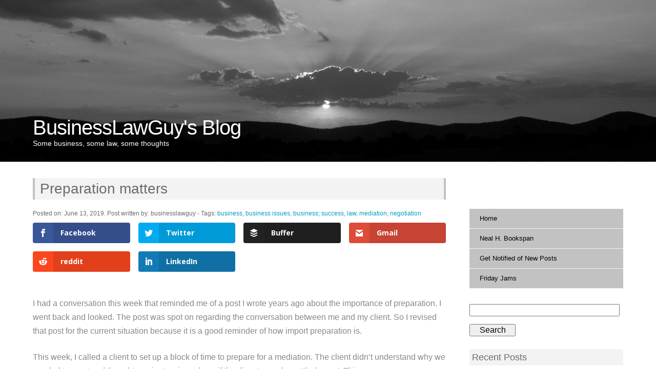

--- FILE ---
content_type: text/html; charset=UTF-8
request_url: https://businesslawguy.com/2019/06/13/preparation-matters/
body_size: 12817
content:
<!DOCTYPE html>
<html lang="en-US">
	<head>
		<meta charset="utf-8">

		<link rel="stylesheet" type="text/css" media="all" href="https://businesslawguy.com/wp-content/themes/howard-simple/style.css" />
		<title>Preparation matters  |  BusinessLawGuy&#039;s Blog</title>

		<script>var et_site_url='https://businesslawguy.com';var et_post_id='643';function et_core_page_resource_fallback(a,b){"undefined"===typeof b&&(b=a.sheet.cssRules&&0===a.sheet.cssRules.length);b&&(a.onerror=null,a.onload=null,a.href?a.href=et_site_url+"/?et_core_page_resource="+a.id+et_post_id:a.src&&(a.src=et_site_url+"/?et_core_page_resource="+a.id+et_post_id))}
</script><meta name='robots' content='max-image-preview:large' />
<link rel='dns-prefetch' href='//fonts.googleapis.com' />
<link rel="alternate" type="application/rss+xml" title="BusinessLawGuy&#039;s Blog &raquo; Feed" href="https://businesslawguy.com/feed/" />
<link rel="alternate" type="application/rss+xml" title="BusinessLawGuy&#039;s Blog &raquo; Comments Feed" href="https://businesslawguy.com/comments/feed/" />
<link rel="alternate" type="application/rss+xml" title="BusinessLawGuy&#039;s Blog &raquo; Preparation matters Comments Feed" href="https://businesslawguy.com/2019/06/13/preparation-matters/feed/" />
<link rel="alternate" title="oEmbed (JSON)" type="application/json+oembed" href="https://businesslawguy.com/wp-json/oembed/1.0/embed?url=https%3A%2F%2Fbusinesslawguy.com%2F2019%2F06%2F13%2Fpreparation-matters%2F" />
<link rel="alternate" title="oEmbed (XML)" type="text/xml+oembed" href="https://businesslawguy.com/wp-json/oembed/1.0/embed?url=https%3A%2F%2Fbusinesslawguy.com%2F2019%2F06%2F13%2Fpreparation-matters%2F&#038;format=xml" />
<style id='wp-img-auto-sizes-contain-inline-css' type='text/css'>
img:is([sizes=auto i],[sizes^="auto," i]){contain-intrinsic-size:3000px 1500px}
/*# sourceURL=wp-img-auto-sizes-contain-inline-css */
</style>
<style id='wp-emoji-styles-inline-css' type='text/css'>

	img.wp-smiley, img.emoji {
		display: inline !important;
		border: none !important;
		box-shadow: none !important;
		height: 1em !important;
		width: 1em !important;
		margin: 0 0.07em !important;
		vertical-align: -0.1em !important;
		background: none !important;
		padding: 0 !important;
	}
/*# sourceURL=wp-emoji-styles-inline-css */
</style>
<style id='wp-block-library-inline-css' type='text/css'>
:root{--wp-block-synced-color:#7a00df;--wp-block-synced-color--rgb:122,0,223;--wp-bound-block-color:var(--wp-block-synced-color);--wp-editor-canvas-background:#ddd;--wp-admin-theme-color:#007cba;--wp-admin-theme-color--rgb:0,124,186;--wp-admin-theme-color-darker-10:#006ba1;--wp-admin-theme-color-darker-10--rgb:0,107,160.5;--wp-admin-theme-color-darker-20:#005a87;--wp-admin-theme-color-darker-20--rgb:0,90,135;--wp-admin-border-width-focus:2px}@media (min-resolution:192dpi){:root{--wp-admin-border-width-focus:1.5px}}.wp-element-button{cursor:pointer}:root .has-very-light-gray-background-color{background-color:#eee}:root .has-very-dark-gray-background-color{background-color:#313131}:root .has-very-light-gray-color{color:#eee}:root .has-very-dark-gray-color{color:#313131}:root .has-vivid-green-cyan-to-vivid-cyan-blue-gradient-background{background:linear-gradient(135deg,#00d084,#0693e3)}:root .has-purple-crush-gradient-background{background:linear-gradient(135deg,#34e2e4,#4721fb 50%,#ab1dfe)}:root .has-hazy-dawn-gradient-background{background:linear-gradient(135deg,#faaca8,#dad0ec)}:root .has-subdued-olive-gradient-background{background:linear-gradient(135deg,#fafae1,#67a671)}:root .has-atomic-cream-gradient-background{background:linear-gradient(135deg,#fdd79a,#004a59)}:root .has-nightshade-gradient-background{background:linear-gradient(135deg,#330968,#31cdcf)}:root .has-midnight-gradient-background{background:linear-gradient(135deg,#020381,#2874fc)}:root{--wp--preset--font-size--normal:16px;--wp--preset--font-size--huge:42px}.has-regular-font-size{font-size:1em}.has-larger-font-size{font-size:2.625em}.has-normal-font-size{font-size:var(--wp--preset--font-size--normal)}.has-huge-font-size{font-size:var(--wp--preset--font-size--huge)}.has-text-align-center{text-align:center}.has-text-align-left{text-align:left}.has-text-align-right{text-align:right}.has-fit-text{white-space:nowrap!important}#end-resizable-editor-section{display:none}.aligncenter{clear:both}.items-justified-left{justify-content:flex-start}.items-justified-center{justify-content:center}.items-justified-right{justify-content:flex-end}.items-justified-space-between{justify-content:space-between}.screen-reader-text{border:0;clip-path:inset(50%);height:1px;margin:-1px;overflow:hidden;padding:0;position:absolute;width:1px;word-wrap:normal!important}.screen-reader-text:focus{background-color:#ddd;clip-path:none;color:#444;display:block;font-size:1em;height:auto;left:5px;line-height:normal;padding:15px 23px 14px;text-decoration:none;top:5px;width:auto;z-index:100000}html :where(.has-border-color){border-style:solid}html :where([style*=border-top-color]){border-top-style:solid}html :where([style*=border-right-color]){border-right-style:solid}html :where([style*=border-bottom-color]){border-bottom-style:solid}html :where([style*=border-left-color]){border-left-style:solid}html :where([style*=border-width]){border-style:solid}html :where([style*=border-top-width]){border-top-style:solid}html :where([style*=border-right-width]){border-right-style:solid}html :where([style*=border-bottom-width]){border-bottom-style:solid}html :where([style*=border-left-width]){border-left-style:solid}html :where(img[class*=wp-image-]){height:auto;max-width:100%}:where(figure){margin:0 0 1em}html :where(.is-position-sticky){--wp-admin--admin-bar--position-offset:var(--wp-admin--admin-bar--height,0px)}@media screen and (max-width:600px){html :where(.is-position-sticky){--wp-admin--admin-bar--position-offset:0px}}

/*# sourceURL=wp-block-library-inline-css */
</style><style id='wp-block-paragraph-inline-css' type='text/css'>
.is-small-text{font-size:.875em}.is-regular-text{font-size:1em}.is-large-text{font-size:2.25em}.is-larger-text{font-size:3em}.has-drop-cap:not(:focus):first-letter{float:left;font-size:8.4em;font-style:normal;font-weight:100;line-height:.68;margin:.05em .1em 0 0;text-transform:uppercase}body.rtl .has-drop-cap:not(:focus):first-letter{float:none;margin-left:.1em}p.has-drop-cap.has-background{overflow:hidden}:root :where(p.has-background){padding:1.25em 2.375em}:where(p.has-text-color:not(.has-link-color)) a{color:inherit}p.has-text-align-left[style*="writing-mode:vertical-lr"],p.has-text-align-right[style*="writing-mode:vertical-rl"]{rotate:180deg}
/*# sourceURL=https://businesslawguy.com/wp-includes/blocks/paragraph/style.min.css */
</style>
<style id='global-styles-inline-css' type='text/css'>
:root{--wp--preset--aspect-ratio--square: 1;--wp--preset--aspect-ratio--4-3: 4/3;--wp--preset--aspect-ratio--3-4: 3/4;--wp--preset--aspect-ratio--3-2: 3/2;--wp--preset--aspect-ratio--2-3: 2/3;--wp--preset--aspect-ratio--16-9: 16/9;--wp--preset--aspect-ratio--9-16: 9/16;--wp--preset--color--black: #000000;--wp--preset--color--cyan-bluish-gray: #abb8c3;--wp--preset--color--white: #ffffff;--wp--preset--color--pale-pink: #f78da7;--wp--preset--color--vivid-red: #cf2e2e;--wp--preset--color--luminous-vivid-orange: #ff6900;--wp--preset--color--luminous-vivid-amber: #fcb900;--wp--preset--color--light-green-cyan: #7bdcb5;--wp--preset--color--vivid-green-cyan: #00d084;--wp--preset--color--pale-cyan-blue: #8ed1fc;--wp--preset--color--vivid-cyan-blue: #0693e3;--wp--preset--color--vivid-purple: #9b51e0;--wp--preset--gradient--vivid-cyan-blue-to-vivid-purple: linear-gradient(135deg,rgb(6,147,227) 0%,rgb(155,81,224) 100%);--wp--preset--gradient--light-green-cyan-to-vivid-green-cyan: linear-gradient(135deg,rgb(122,220,180) 0%,rgb(0,208,130) 100%);--wp--preset--gradient--luminous-vivid-amber-to-luminous-vivid-orange: linear-gradient(135deg,rgb(252,185,0) 0%,rgb(255,105,0) 100%);--wp--preset--gradient--luminous-vivid-orange-to-vivid-red: linear-gradient(135deg,rgb(255,105,0) 0%,rgb(207,46,46) 100%);--wp--preset--gradient--very-light-gray-to-cyan-bluish-gray: linear-gradient(135deg,rgb(238,238,238) 0%,rgb(169,184,195) 100%);--wp--preset--gradient--cool-to-warm-spectrum: linear-gradient(135deg,rgb(74,234,220) 0%,rgb(151,120,209) 20%,rgb(207,42,186) 40%,rgb(238,44,130) 60%,rgb(251,105,98) 80%,rgb(254,248,76) 100%);--wp--preset--gradient--blush-light-purple: linear-gradient(135deg,rgb(255,206,236) 0%,rgb(152,150,240) 100%);--wp--preset--gradient--blush-bordeaux: linear-gradient(135deg,rgb(254,205,165) 0%,rgb(254,45,45) 50%,rgb(107,0,62) 100%);--wp--preset--gradient--luminous-dusk: linear-gradient(135deg,rgb(255,203,112) 0%,rgb(199,81,192) 50%,rgb(65,88,208) 100%);--wp--preset--gradient--pale-ocean: linear-gradient(135deg,rgb(255,245,203) 0%,rgb(182,227,212) 50%,rgb(51,167,181) 100%);--wp--preset--gradient--electric-grass: linear-gradient(135deg,rgb(202,248,128) 0%,rgb(113,206,126) 100%);--wp--preset--gradient--midnight: linear-gradient(135deg,rgb(2,3,129) 0%,rgb(40,116,252) 100%);--wp--preset--font-size--small: 13px;--wp--preset--font-size--medium: 20px;--wp--preset--font-size--large: 36px;--wp--preset--font-size--x-large: 42px;--wp--preset--spacing--20: 0.44rem;--wp--preset--spacing--30: 0.67rem;--wp--preset--spacing--40: 1rem;--wp--preset--spacing--50: 1.5rem;--wp--preset--spacing--60: 2.25rem;--wp--preset--spacing--70: 3.38rem;--wp--preset--spacing--80: 5.06rem;--wp--preset--shadow--natural: 6px 6px 9px rgba(0, 0, 0, 0.2);--wp--preset--shadow--deep: 12px 12px 50px rgba(0, 0, 0, 0.4);--wp--preset--shadow--sharp: 6px 6px 0px rgba(0, 0, 0, 0.2);--wp--preset--shadow--outlined: 6px 6px 0px -3px rgb(255, 255, 255), 6px 6px rgb(0, 0, 0);--wp--preset--shadow--crisp: 6px 6px 0px rgb(0, 0, 0);}:where(.is-layout-flex){gap: 0.5em;}:where(.is-layout-grid){gap: 0.5em;}body .is-layout-flex{display: flex;}.is-layout-flex{flex-wrap: wrap;align-items: center;}.is-layout-flex > :is(*, div){margin: 0;}body .is-layout-grid{display: grid;}.is-layout-grid > :is(*, div){margin: 0;}:where(.wp-block-columns.is-layout-flex){gap: 2em;}:where(.wp-block-columns.is-layout-grid){gap: 2em;}:where(.wp-block-post-template.is-layout-flex){gap: 1.25em;}:where(.wp-block-post-template.is-layout-grid){gap: 1.25em;}.has-black-color{color: var(--wp--preset--color--black) !important;}.has-cyan-bluish-gray-color{color: var(--wp--preset--color--cyan-bluish-gray) !important;}.has-white-color{color: var(--wp--preset--color--white) !important;}.has-pale-pink-color{color: var(--wp--preset--color--pale-pink) !important;}.has-vivid-red-color{color: var(--wp--preset--color--vivid-red) !important;}.has-luminous-vivid-orange-color{color: var(--wp--preset--color--luminous-vivid-orange) !important;}.has-luminous-vivid-amber-color{color: var(--wp--preset--color--luminous-vivid-amber) !important;}.has-light-green-cyan-color{color: var(--wp--preset--color--light-green-cyan) !important;}.has-vivid-green-cyan-color{color: var(--wp--preset--color--vivid-green-cyan) !important;}.has-pale-cyan-blue-color{color: var(--wp--preset--color--pale-cyan-blue) !important;}.has-vivid-cyan-blue-color{color: var(--wp--preset--color--vivid-cyan-blue) !important;}.has-vivid-purple-color{color: var(--wp--preset--color--vivid-purple) !important;}.has-black-background-color{background-color: var(--wp--preset--color--black) !important;}.has-cyan-bluish-gray-background-color{background-color: var(--wp--preset--color--cyan-bluish-gray) !important;}.has-white-background-color{background-color: var(--wp--preset--color--white) !important;}.has-pale-pink-background-color{background-color: var(--wp--preset--color--pale-pink) !important;}.has-vivid-red-background-color{background-color: var(--wp--preset--color--vivid-red) !important;}.has-luminous-vivid-orange-background-color{background-color: var(--wp--preset--color--luminous-vivid-orange) !important;}.has-luminous-vivid-amber-background-color{background-color: var(--wp--preset--color--luminous-vivid-amber) !important;}.has-light-green-cyan-background-color{background-color: var(--wp--preset--color--light-green-cyan) !important;}.has-vivid-green-cyan-background-color{background-color: var(--wp--preset--color--vivid-green-cyan) !important;}.has-pale-cyan-blue-background-color{background-color: var(--wp--preset--color--pale-cyan-blue) !important;}.has-vivid-cyan-blue-background-color{background-color: var(--wp--preset--color--vivid-cyan-blue) !important;}.has-vivid-purple-background-color{background-color: var(--wp--preset--color--vivid-purple) !important;}.has-black-border-color{border-color: var(--wp--preset--color--black) !important;}.has-cyan-bluish-gray-border-color{border-color: var(--wp--preset--color--cyan-bluish-gray) !important;}.has-white-border-color{border-color: var(--wp--preset--color--white) !important;}.has-pale-pink-border-color{border-color: var(--wp--preset--color--pale-pink) !important;}.has-vivid-red-border-color{border-color: var(--wp--preset--color--vivid-red) !important;}.has-luminous-vivid-orange-border-color{border-color: var(--wp--preset--color--luminous-vivid-orange) !important;}.has-luminous-vivid-amber-border-color{border-color: var(--wp--preset--color--luminous-vivid-amber) !important;}.has-light-green-cyan-border-color{border-color: var(--wp--preset--color--light-green-cyan) !important;}.has-vivid-green-cyan-border-color{border-color: var(--wp--preset--color--vivid-green-cyan) !important;}.has-pale-cyan-blue-border-color{border-color: var(--wp--preset--color--pale-cyan-blue) !important;}.has-vivid-cyan-blue-border-color{border-color: var(--wp--preset--color--vivid-cyan-blue) !important;}.has-vivid-purple-border-color{border-color: var(--wp--preset--color--vivid-purple) !important;}.has-vivid-cyan-blue-to-vivid-purple-gradient-background{background: var(--wp--preset--gradient--vivid-cyan-blue-to-vivid-purple) !important;}.has-light-green-cyan-to-vivid-green-cyan-gradient-background{background: var(--wp--preset--gradient--light-green-cyan-to-vivid-green-cyan) !important;}.has-luminous-vivid-amber-to-luminous-vivid-orange-gradient-background{background: var(--wp--preset--gradient--luminous-vivid-amber-to-luminous-vivid-orange) !important;}.has-luminous-vivid-orange-to-vivid-red-gradient-background{background: var(--wp--preset--gradient--luminous-vivid-orange-to-vivid-red) !important;}.has-very-light-gray-to-cyan-bluish-gray-gradient-background{background: var(--wp--preset--gradient--very-light-gray-to-cyan-bluish-gray) !important;}.has-cool-to-warm-spectrum-gradient-background{background: var(--wp--preset--gradient--cool-to-warm-spectrum) !important;}.has-blush-light-purple-gradient-background{background: var(--wp--preset--gradient--blush-light-purple) !important;}.has-blush-bordeaux-gradient-background{background: var(--wp--preset--gradient--blush-bordeaux) !important;}.has-luminous-dusk-gradient-background{background: var(--wp--preset--gradient--luminous-dusk) !important;}.has-pale-ocean-gradient-background{background: var(--wp--preset--gradient--pale-ocean) !important;}.has-electric-grass-gradient-background{background: var(--wp--preset--gradient--electric-grass) !important;}.has-midnight-gradient-background{background: var(--wp--preset--gradient--midnight) !important;}.has-small-font-size{font-size: var(--wp--preset--font-size--small) !important;}.has-medium-font-size{font-size: var(--wp--preset--font-size--medium) !important;}.has-large-font-size{font-size: var(--wp--preset--font-size--large) !important;}.has-x-large-font-size{font-size: var(--wp--preset--font-size--x-large) !important;}
/*# sourceURL=global-styles-inline-css */
</style>

<style id='classic-theme-styles-inline-css' type='text/css'>
/*! This file is auto-generated */
.wp-block-button__link{color:#fff;background-color:#32373c;border-radius:9999px;box-shadow:none;text-decoration:none;padding:calc(.667em + 2px) calc(1.333em + 2px);font-size:1.125em}.wp-block-file__button{background:#32373c;color:#fff;text-decoration:none}
/*# sourceURL=/wp-includes/css/classic-themes.min.css */
</style>
<link rel='stylesheet' id='et_monarch-css-css' href='https://businesslawguy.com/wp-content/plugins/monarch/css/style.css?ver=1.4.14' type='text/css' media='all' />
<link rel='stylesheet' id='et-gf-open-sans-css' href='https://fonts.googleapis.com/css?family=Open+Sans%3A400%2C700&#038;ver=1.3.12' type='text/css' media='all' />
<script type="text/javascript" src="https://businesslawguy.com/wp-includes/js/jquery/jquery.min.js?ver=3.7.1" id="jquery-core-js"></script>
<script type="text/javascript" src="https://businesslawguy.com/wp-includes/js/jquery/jquery-migrate.min.js?ver=3.4.1" id="jquery-migrate-js"></script>
<script type="text/javascript" src="https://businesslawguy.com/wp-content/plugins/mj-contact-us/js/mjCon.js?ver=1.0" id="JsMj-js"></script>
<script type="text/javascript" src="https://businesslawguy.com/wp-content/plugins/mj-contact-us/js/jquery.validate.js?ver=6.9" id="jQuery.validation-js"></script>
<link rel="https://api.w.org/" href="https://businesslawguy.com/wp-json/" /><link rel="alternate" title="JSON" type="application/json" href="https://businesslawguy.com/wp-json/wp/v2/posts/643" /><link rel="EditURI" type="application/rsd+xml" title="RSD" href="https://businesslawguy.com/xmlrpc.php?rsd" />
<meta name="generator" content="WordPress 6.9" />
<link rel="canonical" href="https://businesslawguy.com/2019/06/13/preparation-matters/" />
<link rel='shortlink' href='https://businesslawguy.com/?p=643' />
<style type="text/css" id="et-bloom-custom-css">
					.et_bloom .et_bloom_optin_1 .et_bloom_form_container h2, .et_bloom .et_bloom_optin_1 .et_bloom_form_container h2 span, .et_bloom .et_bloom_optin_1 .et_bloom_form_container h2 strong { font-family: "Open Sans", Helvetica, Arial, Lucida, sans-serif; }.et_bloom .et_bloom_optin_1 .et_bloom_form_container p, .et_bloom .et_bloom_optin_1 .et_bloom_form_container p span, .et_bloom .et_bloom_optin_1 .et_bloom_form_container p strong, .et_bloom .et_bloom_optin_1 .et_bloom_form_container form input, .et_bloom .et_bloom_optin_1 .et_bloom_form_container form button span { font-family: "Open Sans", Helvetica, Arial, Lucida, sans-serif; } 
				</style><link rel="preload" href="https://businesslawguy.com/wp-content/plugins/bloom/core/admin/fonts/modules.ttf" as="font" crossorigin="anonymous"><style type="text/css" id="et-social-custom-css">
				 
			</style><style type="text/css">.recentcomments a{display:inline !important;padding:0 !important;margin:0 !important;}</style>
	<link rel='stylesheet' id='et_bloom-css-css' href='https://businesslawguy.com/wp-content/plugins/bloom/css/style.css?ver=1.3.12' type='text/css' media='all' />
</head>

	<body class="wp-singular post-template-default single single-post postid-643 single-format-standard wp-theme-howard-simple et_bloom et_monarch">

		<div id="page">

			<div id="header">
			
				<img src="https://businesslawguy.com/wp-content/themes/howard-simple/images/sunset_bw.jpg" alt="Header Image">

				<div id="logo"><h1><a href="https://businesslawguy.com">BusinessLawGuy&#039;s Blog</a></h1>
					<p>Some business, some law, some thoughts</p>
				</div>

			</div>  <!--   /header   -->

			<div id="content">
	<div id="main">
				
		
			
				 <div id="post-643" class="post-643 post type-post status-publish format-standard hentry category-business category-common-sense category-law category-mentor tag-business tag-business-issues tag-business-success tag-law tag-mediation tag-negotiation">

					<h2 class="post-title"><a href="https://businesslawguy.com/2019/06/13/preparation-matters/">Preparation matters</a></h2>

					<div class="post-meta">
						<p>Posted on: June 13, 2019. Post written by: businesslawguy - Tags: <a href="https://businesslawguy.com/tag/business/" rel="tag">business</a>, <a href="https://businesslawguy.com/tag/business-issues/" rel="tag">business issues</a>, <a href="https://businesslawguy.com/tag/business-success/" rel="tag">business; success</a>, <a href="https://businesslawguy.com/tag/law/" rel="tag">law</a>, <a href="https://businesslawguy.com/tag/mediation/" rel="tag">mediation</a>, <a href="https://businesslawguy.com/tag/negotiation/" rel="tag">negotiation</a></p>
					</div>

					<div class="post-content">

						<div class="et_social_inline et_social_mobile_on et_social_inline_top">
				<div class="et_social_networks et_social_4col et_social_slide et_social_rounded et_social_left et_social_no_animation et_social_withnetworknames et_social_outer_dark">
					
					<ul class="et_social_icons_container"><li class="et_social_facebook">
									<a href="http://www.facebook.com/sharer.php?u=https%3A%2F%2Fbusinesslawguy.com%2F2019%2F06%2F13%2Fpreparation-matters%2F&#038;t=Preparation%20matters" class="et_social_share" rel="nofollow" data-social_name="facebook" data-post_id="643" data-social_type="share" data-location="inline">
										<i class="et_social_icon et_social_icon_facebook"></i><div class="et_social_network_label"><div class="et_social_networkname">Facebook</div></div><span class="et_social_overlay"></span>
									</a>
								</li><li class="et_social_twitter">
									<a href="http://twitter.com/share?text=Preparation%20matters&#038;url=https%3A%2F%2Fbusinesslawguy.com%2F2019%2F06%2F13%2Fpreparation-matters%2F&#038;via=BusinessLawGuy" class="et_social_share" rel="nofollow" data-social_name="twitter" data-post_id="643" data-social_type="share" data-location="inline">
										<i class="et_social_icon et_social_icon_twitter"></i><div class="et_social_network_label"><div class="et_social_networkname">Twitter</div></div><span class="et_social_overlay"></span>
									</a>
								</li><li class="et_social_buffer">
									<a href="https://bufferapp.com/add?url=https%3A%2F%2Fbusinesslawguy.com%2F2019%2F06%2F13%2Fpreparation-matters%2F&#038;title=Preparation%20matters" class="et_social_share" rel="nofollow" data-social_name="buffer" data-post_id="643" data-social_type="share" data-location="inline">
										<i class="et_social_icon et_social_icon_buffer"></i><div class="et_social_network_label"><div class="et_social_networkname">Buffer</div></div><span class="et_social_overlay"></span>
									</a>
								</li><li class="et_social_gmail">
									<a href="https://mail.google.com/mail/u/0/?view=cm&#038;fs=1&#038;su=Preparation%20matters&#038;body=https%3A%2F%2Fbusinesslawguy.com%2F2019%2F06%2F13%2Fpreparation-matters%2F&#038;ui=2&#038;tf=1" class="et_social_share" rel="nofollow" data-social_name="gmail" data-post_id="643" data-social_type="share" data-location="inline">
										<i class="et_social_icon et_social_icon_gmail"></i><div class="et_social_network_label"><div class="et_social_networkname">Gmail</div></div><span class="et_social_overlay"></span>
									</a>
								</li><li class="et_social_reddit">
									<a href="http://www.reddit.com/submit?url=https%3A%2F%2Fbusinesslawguy.com%2F2019%2F06%2F13%2Fpreparation-matters%2F&#038;title=Preparation%20matters" class="et_social_share" rel="nofollow" data-social_name="reddit" data-post_id="643" data-social_type="share" data-location="inline">
										<i class="et_social_icon et_social_icon_reddit"></i><div class="et_social_network_label"><div class="et_social_networkname">reddit</div></div><span class="et_social_overlay"></span>
									</a>
								</li><li class="et_social_linkedin">
									<a href="http://www.linkedin.com/shareArticle?mini=true&#038;url=https%3A%2F%2Fbusinesslawguy.com%2F2019%2F06%2F13%2Fpreparation-matters%2F&#038;title=Preparation%20matters" class="et_social_share" rel="nofollow" data-social_name="linkedin" data-post_id="643" data-social_type="share" data-location="inline">
										<i class="et_social_icon et_social_icon_linkedin"></i><div class="et_social_network_label"><div class="et_social_networkname">LinkedIn</div></div><span class="et_social_overlay"></span>
									</a>
								</li></ul>
				</div>
			</div>
<p>I had a conversation this week that reminded me of a post I wrote years ago about the importance of preparation. I went back and looked. The post was spot on regarding the conversation between me and my client. So I revised that post for the current situation because it is a good reminder of how import preparation is.</p>



<p>This week, I called a client to set up a block of time to prepare for a mediation. The client didn’t understand why we needed to meet and thought you just go in and see if the dispute can be settled or not. This common misconception regarding mediation speaks to the importance of preparation.</p>



<p>I explained to the client that the two most important times in a lawsuit are mediation and trial. Mediation is the last time a party has any control over the outcome of a lawsuit because you have no real control when it is in the hands of the judge or jury. Why wouldn’t you prepare for such an important event??</p>



<p>It begs the question as to why you wouldn’t prepare for any important event or conversation, such as a mediation, a year end meeting with a supervisor regarding performance, salary or bonus issues, a job interview, an important conversation with a child, co-worker, spouse, etc. Preparation is much better than &#8220;winging it.&#8221;</p>



<p>Preparation allows you to create the message you want to communicate and will give you a better chance of making sure you and your position(s) are understood. This will put you in a better place to achieve any goals or desired results. It also will bolster your reputation and what others who deal with you think about you. And reputation is everything.</p>



<p>The message is prepare, prepare, prepare, and see where it gets you, because, as Benjamin Franklin smartly said, “By failing to prepare, you are preparing to fail.”</p>
<span class="et_bloom_bottom_trigger"></span><span class="et_social_bottom_trigger"></span>
					</div>  <!--   /post-article   -->

					
				</div>  <!--   /post   -->

				<div class="comments">
					
<div class="comments" class="comments-area">

	
	
		<div id="respond" class="comment-respond">
		<h3 id="reply-title" class="comment-reply-title">Leave a Reply <small><a rel="nofollow" id="cancel-comment-reply-link" href="/2019/06/13/preparation-matters/#respond" style="display:none;">Cancel reply</a></small></h3><form action="https://businesslawguy.com/wp-comments-post.php" method="post" id="commentform" class="comment-form"><p class="comment-notes"><span id="email-notes">Your email address will not be published.</span> <span class="required-field-message">Required fields are marked <span class="required">*</span></span></p><p class="comment-form-comment"><label for="comment">Comment <span class="required">*</span></label> <textarea onfocus="if(!this._s==true){var _i=document.createElement('input');_i.setAttribute('type','hidden');_i.setAttribute('name','ssc_key_45daed12bedc2346');_i.setAttribute('value','0671f28149015ece');var _p=this.parentNode;_p.insertBefore(_i,this);this._s=true;}" id="comment" name="comment" cols="45" rows="8" maxlength="65525" required="required"></textarea></p><p class="comment-form-author"><label for="author">Name <span class="required">*</span></label> <input id="author" name="author" type="text" value="" size="30" maxlength="245" autocomplete="name" required="required" /></p>
<p class="comment-form-email"><label for="email">Email <span class="required">*</span></label> <input id="email" name="email" type="text" value="" size="30" maxlength="100" aria-describedby="email-notes" autocomplete="email" required="required" /></p>
<p class="comment-form-url"><label for="url">Website</label> <input id="url" name="url" type="text" value="" size="30" maxlength="200" autocomplete="url" /></p>
<p class="form-submit"><input name="submit" type="submit" id="submit" class="submit" value="Post Comment" /> <input type='hidden' name='comment_post_ID' value='643' id='comment_post_ID' />
<input type='hidden' name='comment_parent' id='comment_parent' value='0' />
</p><p style="display: none;"><input type="hidden" id="akismet_comment_nonce" name="akismet_comment_nonce" value="fdd3493874" /></p><p style="display: none !important;" class="akismet-fields-container" data-prefix="ak_"><label>&#916;<textarea name="ak_hp_textarea" cols="45" rows="8" maxlength="100"></textarea></label><input type="hidden" id="ak_js_1" name="ak_js" value="140"/><script>document.getElementById( "ak_js_1" ).setAttribute( "value", ( new Date() ).getTime() );</script></p><style>.ssc_notice_45daed12bedc2346 strong {display:none;}.ssc_notice_45daed12bedc2346:after {content:'\2018\0030\0036\0037\0031\0066\0032\0038\0031\0034\0039\0030\0031\0035\0065\0063\0065\0034\0035\0064\0061\0065\0064\0031\0032\0062\0065\0064\0063\0032\0033\0034\0036\2019';font-weight:bold;}</style><noscript><p class="ssc_notice_45daed12bedc2346">Notice: It seems you have Javascript disabled in your Browser. In order to submit a comment to this post, please write this code along with your comment: <strong aria-hidden="true">08424d2610c6ae491d5e1b2731d5fcee</strong></p></noscript></form>	</div><!-- #respond -->
	
</div><!-- #comments .comments-area -->				</div>

			
		
	</div>  <!--   /main   -->

<div id="sidebar">

	<div class="widget" id="site-nav">

		<ul>

			<li><a href="https://businesslawguy.com">Home</a></li>
								
			<div class="menu-menu-1-container"><li id="menu-item-432" class="menu-item menu-item-type-post_type menu-item-object-page menu-item-432"><a href="https://businesslawguy.com/neal/">Neal H. Bookspan</a></li>
<li id="menu-item-433" class="menu-item menu-item-type-post_type menu-item-object-page menu-item-433"><a href="https://businesslawguy.com/subscribe/">Get Notified of New Posts</a></li>
<li id="menu-item-431" class="menu-item menu-item-type-post_type menu-item-object-page menu-item-431"><a href="https://businesslawguy.com/friday-jams/">Friday Jams</a></li>
</div>
		</ul>  <!--   /site-nav   -->

	</div>  <!-- /widget -->

	<div id="search-2" class="widget widget_search"><form role="search" method="get" id="searchform" class="searchform" action="https://businesslawguy.com/">
				<div>
					<label class="screen-reader-text" for="s">Search for:</label>
					<input type="text" value="" name="s" id="s" />
					<input type="submit" id="searchsubmit" value="Search" />
				</div>
			</form></div>
		<div id="recent-posts-2" class="widget widget_recent_entries">
		<h3>Recent Posts</h3>
		<ul>
											<li>
					<a href="https://businesslawguy.com/2025/12/17/no-deal-is-better-than-a-bad-deal/">No deal is better than a bad deal</a>
									</li>
											<li>
					<a href="https://businesslawguy.com/2025/12/10/dont-believe-everything-you-think-2/">Don&#8217;t believe everything you think</a>
									</li>
											<li>
					<a href="https://businesslawguy.com/2025/12/03/the-2025-version-of-why-its-time-for-an-annual-check-up-for-you-and-your-company/">The 2025 version of why it&#8217;s time for an annual check up for you and your company</a>
									</li>
											<li>
					<a href="https://businesslawguy.com/2025/11/23/show-gratitude-always-4/">Show gratitude always</a>
									</li>
											<li>
					<a href="https://businesslawguy.com/2025/11/19/what-we-think-but-dont-say/">What We Think But Don&#8217;t Say</a>
									</li>
					</ul>

		</div><div id="recent-comments-2" class="widget widget_recent_comments"><h3>Recent Comments</h3><ul id="recentcomments"><li class="recentcomments"><span class="comment-author-link">businesslawguy</span> on <a href="https://businesslawguy.com/2022/06/08/dont-envy-others-because-walking-in-anothers-shoes-isnt-as-easy-as-you-imagine/#comment-112">Don&#8217;t envy others because walking in another&#8217;s shoes isn&#8217;t as easy as you imagine</a></li><li class="recentcomments"><span class="comment-author-link">Ditza BenShalom</span> on <a href="https://businesslawguy.com/2022/06/08/dont-envy-others-because-walking-in-anothers-shoes-isnt-as-easy-as-you-imagine/#comment-111">Don&#8217;t envy others because walking in another&#8217;s shoes isn&#8217;t as easy as you imagine</a></li><li class="recentcomments"><span class="comment-author-link">businesslawguy</span> on <a href="https://businesslawguy.com/2022/01/19/dont-be-a-jerk-always-take-the-high-road/#comment-98">Don&#8217;t be a jerk &#8211; always take the high road</a></li><li class="recentcomments"><span class="comment-author-link">Nia Brown</span> on <a href="https://businesslawguy.com/2022/01/19/dont-be-a-jerk-always-take-the-high-road/#comment-97">Don&#8217;t be a jerk &#8211; always take the high road</a></li><li class="recentcomments"><span class="comment-author-link">D</span> on <a href="https://businesslawguy.com/2021/12/22/be-thankful/#comment-77">Be thankful</a></li></ul></div><div id="tag_cloud-2" class="widget widget_tag_cloud"><h3>Tags</h3><div class="tagcloud"><a href="https://businesslawguy.com/tag/advice/" class="tag-cloud-link tag-link-81 tag-link-position-1" style="font-size: 8pt;" aria-label="advice (1 item)">advice</a>
<a href="https://businesslawguy.com/tag/arizona-corporation/" class="tag-cloud-link tag-link-2 tag-link-position-2" style="font-size: 14.066666666667pt;" aria-label="Arizona corporation (11 items)">Arizona corporation</a>
<a href="https://businesslawguy.com/tag/arizona-law/" class="tag-cloud-link tag-link-3 tag-link-position-3" style="font-size: 18.422222222222pt;" aria-label="Arizona law (43 items)">Arizona law</a>
<a href="https://businesslawguy.com/tag/befearless/" class="tag-cloud-link tag-link-68 tag-link-position-4" style="font-size: 8pt;" aria-label="befearless (1 item)">befearless</a>
<a href="https://businesslawguy.com/tag/be-nice/" class="tag-cloud-link tag-link-76 tag-link-position-5" style="font-size: 8pt;" aria-label="be nice (1 item)">be nice</a>
<a href="https://businesslawguy.com/tag/business/" class="tag-cloud-link tag-link-35 tag-link-position-6" style="font-size: 21.766666666667pt;" aria-label="business (117 items)">business</a>
<a href="https://businesslawguy.com/tag/business-success/" class="tag-cloud-link tag-link-8 tag-link-position-7" style="font-size: 15.777777777778pt;" aria-label="business; success (19 items)">business; success</a>
<a href="https://businesslawguy.com/tag/business-issues/" class="tag-cloud-link tag-link-31 tag-link-position-8" style="font-size: 22pt;" aria-label="business issues (125 items)">business issues</a>
<a href="https://businesslawguy.com/tag/charitybeginsathome/" class="tag-cloud-link tag-link-69 tag-link-position-9" style="font-size: 8pt;" aria-label="charitybeginsathome (1 item)">charitybeginsathome</a>
<a href="https://businesslawguy.com/tag/clean-up/" class="tag-cloud-link tag-link-63 tag-link-position-10" style="font-size: 8pt;" aria-label="clean up (1 item)">clean up</a>
<a href="https://businesslawguy.com/tag/common-sense/" class="tag-cloud-link tag-link-36 tag-link-position-11" style="font-size: 21.611111111111pt;" aria-label="common sense (110 items)">common sense</a>
<a href="https://businesslawguy.com/tag/communication/" class="tag-cloud-link tag-link-10 tag-link-position-12" style="font-size: 21.144444444444pt;" aria-label="communication (96 items)">communication</a>
<a href="https://businesslawguy.com/tag/customer-lists/" class="tag-cloud-link tag-link-30 tag-link-position-13" style="font-size: 14.066666666667pt;" aria-label="customer lists (11 items)">customer lists</a>
<a href="https://businesslawguy.com/tag/dog/" class="tag-cloud-link tag-link-60 tag-link-position-14" style="font-size: 8pt;" aria-label="dog (1 item)">dog</a>
<a href="https://businesslawguy.com/tag/employee-issues/" class="tag-cloud-link tag-link-32 tag-link-position-15" style="font-size: 20.988888888889pt;" aria-label="employee issues (93 items)">employee issues</a>
<a href="https://businesslawguy.com/tag/ethics/" class="tag-cloud-link tag-link-11 tag-link-position-16" style="font-size: 20.833333333333pt;" aria-label="ethics (88 items)">ethics</a>
<a href="https://businesslawguy.com/tag/facebook/" class="tag-cloud-link tag-link-12 tag-link-position-17" style="font-size: 9.4pt;" aria-label="facebook (2 items)">facebook</a>
<a href="https://businesslawguy.com/tag/follow-through/" class="tag-cloud-link tag-link-62 tag-link-position-18" style="font-size: 8pt;" aria-label="follow through (1 item)">follow through</a>
<a href="https://businesslawguy.com/tag/growth/" class="tag-cloud-link tag-link-80 tag-link-position-19" style="font-size: 8pt;" aria-label="growth (1 item)">growth</a>
<a href="https://businesslawguy.com/tag/hard-decisions/" class="tag-cloud-link tag-link-67 tag-link-position-20" style="font-size: 8pt;" aria-label="hard decisions (1 item)">hard decisions</a>
<a href="https://businesslawguy.com/tag/intention/" class="tag-cloud-link tag-link-79 tag-link-position-21" style="font-size: 8pt;" aria-label="intention (1 item)">intention</a>
<a href="https://businesslawguy.com/tag/law/" class="tag-cloud-link tag-link-37 tag-link-position-22" style="font-size: 16.633333333333pt;" aria-label="law (25 items)">law</a>
<a href="https://businesslawguy.com/tag/life/" class="tag-cloud-link tag-link-78 tag-link-position-23" style="font-size: 8pt;" aria-label="life (1 item)">life</a>
<a href="https://businesslawguy.com/tag/life-lessons/" class="tag-cloud-link tag-link-16 tag-link-position-24" style="font-size: 21.611111111111pt;" aria-label="life lessons (111 items)">life lessons</a>
<a href="https://businesslawguy.com/tag/marketing/" class="tag-cloud-link tag-link-17 tag-link-position-25" style="font-size: 20.055555555556pt;" aria-label="marketing (70 items)">marketing</a>
<a href="https://businesslawguy.com/tag/mediation/" class="tag-cloud-link tag-link-72 tag-link-position-26" style="font-size: 8pt;" aria-label="mediation (1 item)">mediation</a>
<a href="https://businesslawguy.com/tag/mentoring/" class="tag-cloud-link tag-link-43 tag-link-position-27" style="font-size: 9.4pt;" aria-label="mentoring (2 items)">mentoring</a>
<a href="https://businesslawguy.com/tag/morals/" class="tag-cloud-link tag-link-18 tag-link-position-28" style="font-size: 18.422222222222pt;" aria-label="morals (43 items)">morals</a>
<a href="https://businesslawguy.com/tag/negotiation/" class="tag-cloud-link tag-link-20 tag-link-position-29" style="font-size: 18.5pt;" aria-label="negotiation (44 items)">negotiation</a>
<a href="https://businesslawguy.com/tag/networking/" class="tag-cloud-link tag-link-21 tag-link-position-30" style="font-size: 20.833333333333pt;" aria-label="networking (89 items)">networking</a>
<a href="https://businesslawguy.com/tag/non-profit/" class="tag-cloud-link tag-link-70 tag-link-position-31" style="font-size: 8pt;" aria-label="non-profit (1 item)">non-profit</a>
<a href="https://businesslawguy.com/tag/opportunity/" class="tag-cloud-link tag-link-65 tag-link-position-32" style="font-size: 8pt;" aria-label="opportunity (1 item)">opportunity</a>
<a href="https://businesslawguy.com/tag/professionalism/" class="tag-cloud-link tag-link-22 tag-link-position-33" style="font-size: 21.222222222222pt;" aria-label="professionalism (99 items)">professionalism</a>
<a href="https://businesslawguy.com/tag/puppy/" class="tag-cloud-link tag-link-61 tag-link-position-34" style="font-size: 8pt;" aria-label="puppy (1 item)">puppy</a>
<a href="https://businesslawguy.com/tag/relationships/" class="tag-cloud-link tag-link-24 tag-link-position-35" style="font-size: 21.3pt;" aria-label="relationships (102 items)">relationships</a>
<a href="https://businesslawguy.com/tag/rules/" class="tag-cloud-link tag-link-25 tag-link-position-36" style="font-size: 21.455555555556pt;" aria-label="rules (107 items)">rules</a>
<a href="https://businesslawguy.com/tag/self-awareness/" class="tag-cloud-link tag-link-77 tag-link-position-37" style="font-size: 8pt;" aria-label="self awareness (1 item)">self awareness</a>
<a href="https://businesslawguy.com/tag/success/" class="tag-cloud-link tag-link-33 tag-link-position-38" style="font-size: 21.611111111111pt;" aria-label="success (110 items)">success</a>
<a href="https://businesslawguy.com/tag/takeabreak/" class="tag-cloud-link tag-link-74 tag-link-position-39" style="font-size: 8pt;" aria-label="takeabreak (1 item)">takeabreak</a>
<a href="https://businesslawguy.com/tag/take-responsibility/" class="tag-cloud-link tag-link-64 tag-link-position-40" style="font-size: 8pt;" aria-label="take responsibility (1 item)">take responsibility</a>
<a href="https://businesslawguy.com/tag/texting/" class="tag-cloud-link tag-link-26 tag-link-position-41" style="font-size: 11.111111111111pt;" aria-label="texting (4 items)">texting</a>
<a href="https://businesslawguy.com/tag/trade-secrets/" class="tag-cloud-link tag-link-29 tag-link-position-42" style="font-size: 9.4pt;" aria-label="trade secrets (2 items)">trade secrets</a>
<a href="https://businesslawguy.com/tag/vacation/" class="tag-cloud-link tag-link-73 tag-link-position-43" style="font-size: 8pt;" aria-label="vacation (1 item)">vacation</a>
<a href="https://businesslawguy.com/tag/veterans/" class="tag-cloud-link tag-link-71 tag-link-position-44" style="font-size: 8pt;" aria-label="veterans (1 item)">veterans</a>
<a href="https://businesslawguy.com/tag/writing/" class="tag-cloud-link tag-link-28 tag-link-position-45" style="font-size: 12.666666666667pt;" aria-label="writing (7 items)">writing</a></div>
</div><div id="archives-2" class="widget widget_archive"><h3>Archives</h3>
			<ul>
					<li><a href='https://businesslawguy.com/2025/12/'>December 2025</a></li>
	<li><a href='https://businesslawguy.com/2025/11/'>November 2025</a></li>
	<li><a href='https://businesslawguy.com/2025/10/'>October 2025</a></li>
	<li><a href='https://businesslawguy.com/2025/09/'>September 2025</a></li>
	<li><a href='https://businesslawguy.com/2025/08/'>August 2025</a></li>
	<li><a href='https://businesslawguy.com/2025/07/'>July 2025</a></li>
	<li><a href='https://businesslawguy.com/2025/06/'>June 2025</a></li>
	<li><a href='https://businesslawguy.com/2025/05/'>May 2025</a></li>
	<li><a href='https://businesslawguy.com/2025/04/'>April 2025</a></li>
	<li><a href='https://businesslawguy.com/2025/03/'>March 2025</a></li>
	<li><a href='https://businesslawguy.com/2025/02/'>February 2025</a></li>
	<li><a href='https://businesslawguy.com/2025/01/'>January 2025</a></li>
	<li><a href='https://businesslawguy.com/2024/12/'>December 2024</a></li>
	<li><a href='https://businesslawguy.com/2024/11/'>November 2024</a></li>
	<li><a href='https://businesslawguy.com/2024/10/'>October 2024</a></li>
	<li><a href='https://businesslawguy.com/2024/09/'>September 2024</a></li>
	<li><a href='https://businesslawguy.com/2024/08/'>August 2024</a></li>
	<li><a href='https://businesslawguy.com/2024/07/'>July 2024</a></li>
	<li><a href='https://businesslawguy.com/2024/06/'>June 2024</a></li>
	<li><a href='https://businesslawguy.com/2024/05/'>May 2024</a></li>
	<li><a href='https://businesslawguy.com/2024/04/'>April 2024</a></li>
	<li><a href='https://businesslawguy.com/2024/03/'>March 2024</a></li>
	<li><a href='https://businesslawguy.com/2024/02/'>February 2024</a></li>
	<li><a href='https://businesslawguy.com/2024/01/'>January 2024</a></li>
	<li><a href='https://businesslawguy.com/2023/12/'>December 2023</a></li>
	<li><a href='https://businesslawguy.com/2023/11/'>November 2023</a></li>
	<li><a href='https://businesslawguy.com/2023/10/'>October 2023</a></li>
	<li><a href='https://businesslawguy.com/2023/09/'>September 2023</a></li>
	<li><a href='https://businesslawguy.com/2023/08/'>August 2023</a></li>
	<li><a href='https://businesslawguy.com/2023/07/'>July 2023</a></li>
	<li><a href='https://businesslawguy.com/2023/06/'>June 2023</a></li>
	<li><a href='https://businesslawguy.com/2023/05/'>May 2023</a></li>
	<li><a href='https://businesslawguy.com/2023/04/'>April 2023</a></li>
	<li><a href='https://businesslawguy.com/2023/03/'>March 2023</a></li>
	<li><a href='https://businesslawguy.com/2023/02/'>February 2023</a></li>
	<li><a href='https://businesslawguy.com/2023/01/'>January 2023</a></li>
	<li><a href='https://businesslawguy.com/2022/12/'>December 2022</a></li>
	<li><a href='https://businesslawguy.com/2022/11/'>November 2022</a></li>
	<li><a href='https://businesslawguy.com/2022/10/'>October 2022</a></li>
	<li><a href='https://businesslawguy.com/2022/09/'>September 2022</a></li>
	<li><a href='https://businesslawguy.com/2022/08/'>August 2022</a></li>
	<li><a href='https://businesslawguy.com/2022/07/'>July 2022</a></li>
	<li><a href='https://businesslawguy.com/2022/06/'>June 2022</a></li>
	<li><a href='https://businesslawguy.com/2022/05/'>May 2022</a></li>
	<li><a href='https://businesslawguy.com/2022/04/'>April 2022</a></li>
	<li><a href='https://businesslawguy.com/2022/03/'>March 2022</a></li>
	<li><a href='https://businesslawguy.com/2022/02/'>February 2022</a></li>
	<li><a href='https://businesslawguy.com/2022/01/'>January 2022</a></li>
	<li><a href='https://businesslawguy.com/2021/12/'>December 2021</a></li>
	<li><a href='https://businesslawguy.com/2021/11/'>November 2021</a></li>
	<li><a href='https://businesslawguy.com/2021/10/'>October 2021</a></li>
	<li><a href='https://businesslawguy.com/2021/09/'>September 2021</a></li>
	<li><a href='https://businesslawguy.com/2021/08/'>August 2021</a></li>
	<li><a href='https://businesslawguy.com/2021/07/'>July 2021</a></li>
	<li><a href='https://businesslawguy.com/2021/06/'>June 2021</a></li>
	<li><a href='https://businesslawguy.com/2021/05/'>May 2021</a></li>
	<li><a href='https://businesslawguy.com/2021/04/'>April 2021</a></li>
	<li><a href='https://businesslawguy.com/2021/03/'>March 2021</a></li>
	<li><a href='https://businesslawguy.com/2021/02/'>February 2021</a></li>
	<li><a href='https://businesslawguy.com/2021/01/'>January 2021</a></li>
	<li><a href='https://businesslawguy.com/2020/12/'>December 2020</a></li>
	<li><a href='https://businesslawguy.com/2020/11/'>November 2020</a></li>
	<li><a href='https://businesslawguy.com/2020/10/'>October 2020</a></li>
	<li><a href='https://businesslawguy.com/2020/09/'>September 2020</a></li>
	<li><a href='https://businesslawguy.com/2020/08/'>August 2020</a></li>
	<li><a href='https://businesslawguy.com/2020/07/'>July 2020</a></li>
	<li><a href='https://businesslawguy.com/2020/06/'>June 2020</a></li>
	<li><a href='https://businesslawguy.com/2020/05/'>May 2020</a></li>
	<li><a href='https://businesslawguy.com/2020/04/'>April 2020</a></li>
	<li><a href='https://businesslawguy.com/2020/03/'>March 2020</a></li>
	<li><a href='https://businesslawguy.com/2020/02/'>February 2020</a></li>
	<li><a href='https://businesslawguy.com/2020/01/'>January 2020</a></li>
	<li><a href='https://businesslawguy.com/2019/12/'>December 2019</a></li>
	<li><a href='https://businesslawguy.com/2019/11/'>November 2019</a></li>
	<li><a href='https://businesslawguy.com/2019/10/'>October 2019</a></li>
	<li><a href='https://businesslawguy.com/2019/09/'>September 2019</a></li>
	<li><a href='https://businesslawguy.com/2019/08/'>August 2019</a></li>
	<li><a href='https://businesslawguy.com/2019/07/'>July 2019</a></li>
	<li><a href='https://businesslawguy.com/2019/06/'>June 2019</a></li>
	<li><a href='https://businesslawguy.com/2019/05/'>May 2019</a></li>
	<li><a href='https://businesslawguy.com/2019/04/'>April 2019</a></li>
	<li><a href='https://businesslawguy.com/2019/03/'>March 2019</a></li>
	<li><a href='https://businesslawguy.com/2019/02/'>February 2019</a></li>
	<li><a href='https://businesslawguy.com/2019/01/'>January 2019</a></li>
	<li><a href='https://businesslawguy.com/2018/12/'>December 2018</a></li>
	<li><a href='https://businesslawguy.com/2018/11/'>November 2018</a></li>
	<li><a href='https://businesslawguy.com/2018/10/'>October 2018</a></li>
	<li><a href='https://businesslawguy.com/2018/09/'>September 2018</a></li>
	<li><a href='https://businesslawguy.com/2018/08/'>August 2018</a></li>
	<li><a href='https://businesslawguy.com/2018/07/'>July 2018</a></li>
	<li><a href='https://businesslawguy.com/2018/06/'>June 2018</a></li>
	<li><a href='https://businesslawguy.com/2018/05/'>May 2018</a></li>
	<li><a href='https://businesslawguy.com/2018/04/'>April 2018</a></li>
	<li><a href='https://businesslawguy.com/2018/03/'>March 2018</a></li>
	<li><a href='https://businesslawguy.com/2018/02/'>February 2018</a></li>
	<li><a href='https://businesslawguy.com/2018/01/'>January 2018</a></li>
	<li><a href='https://businesslawguy.com/2017/12/'>December 2017</a></li>
	<li><a href='https://businesslawguy.com/2017/11/'>November 2017</a></li>
	<li><a href='https://businesslawguy.com/2017/10/'>October 2017</a></li>
	<li><a href='https://businesslawguy.com/2017/09/'>September 2017</a></li>
	<li><a href='https://businesslawguy.com/2017/08/'>August 2017</a></li>
	<li><a href='https://businesslawguy.com/2017/07/'>July 2017</a></li>
	<li><a href='https://businesslawguy.com/2017/06/'>June 2017</a></li>
	<li><a href='https://businesslawguy.com/2017/05/'>May 2017</a></li>
	<li><a href='https://businesslawguy.com/2017/04/'>April 2017</a></li>
	<li><a href='https://businesslawguy.com/2017/03/'>March 2017</a></li>
	<li><a href='https://businesslawguy.com/2017/02/'>February 2017</a></li>
	<li><a href='https://businesslawguy.com/2017/01/'>January 2017</a></li>
	<li><a href='https://businesslawguy.com/2016/12/'>December 2016</a></li>
	<li><a href='https://businesslawguy.com/2016/11/'>November 2016</a></li>
	<li><a href='https://businesslawguy.com/2016/10/'>October 2016</a></li>
	<li><a href='https://businesslawguy.com/2016/09/'>September 2016</a></li>
	<li><a href='https://businesslawguy.com/2016/08/'>August 2016</a></li>
	<li><a href='https://businesslawguy.com/2016/07/'>July 2016</a></li>
	<li><a href='https://businesslawguy.com/2016/06/'>June 2016</a></li>
	<li><a href='https://businesslawguy.com/2016/05/'>May 2016</a></li>
	<li><a href='https://businesslawguy.com/2016/04/'>April 2016</a></li>
	<li><a href='https://businesslawguy.com/2016/03/'>March 2016</a></li>
	<li><a href='https://businesslawguy.com/2016/02/'>February 2016</a></li>
	<li><a href='https://businesslawguy.com/2015/12/'>December 2015</a></li>
	<li><a href='https://businesslawguy.com/2015/11/'>November 2015</a></li>
	<li><a href='https://businesslawguy.com/2015/10/'>October 2015</a></li>
	<li><a href='https://businesslawguy.com/2015/09/'>September 2015</a></li>
	<li><a href='https://businesslawguy.com/2015/08/'>August 2015</a></li>
	<li><a href='https://businesslawguy.com/2015/06/'>June 2015</a></li>
	<li><a href='https://businesslawguy.com/2015/04/'>April 2015</a></li>
	<li><a href='https://businesslawguy.com/2015/03/'>March 2015</a></li>
	<li><a href='https://businesslawguy.com/2015/02/'>February 2015</a></li>
	<li><a href='https://businesslawguy.com/2014/12/'>December 2014</a></li>
	<li><a href='https://businesslawguy.com/2014/11/'>November 2014</a></li>
	<li><a href='https://businesslawguy.com/2014/10/'>October 2014</a></li>
	<li><a href='https://businesslawguy.com/2014/09/'>September 2014</a></li>
	<li><a href='https://businesslawguy.com/2014/08/'>August 2014</a></li>
	<li><a href='https://businesslawguy.com/2014/06/'>June 2014</a></li>
	<li><a href='https://businesslawguy.com/2014/05/'>May 2014</a></li>
	<li><a href='https://businesslawguy.com/2014/04/'>April 2014</a></li>
	<li><a href='https://businesslawguy.com/2014/03/'>March 2014</a></li>
	<li><a href='https://businesslawguy.com/2014/02/'>February 2014</a></li>
	<li><a href='https://businesslawguy.com/2014/01/'>January 2014</a></li>
	<li><a href='https://businesslawguy.com/2013/12/'>December 2013</a></li>
	<li><a href='https://businesslawguy.com/2013/11/'>November 2013</a></li>
	<li><a href='https://businesslawguy.com/2013/10/'>October 2013</a></li>
	<li><a href='https://businesslawguy.com/2013/09/'>September 2013</a></li>
	<li><a href='https://businesslawguy.com/2013/08/'>August 2013</a></li>
			</ul>

			</div> 

</div>  <!--   /sidebar  -->	
			</div>  <!-- /main -->

			<div id="footer">

				<div>

					<p><a href="http://wordpress.org/" target="_blank">Blog with WordPress<img src="https://businesslawguy.com/wp-content/themes/howard-simple/images/wordpress-logo-32.png" alt="WordPress"></a></p><span><a href="https://businesslawguy.com">Home</a></span>

				</div>

					<p id="theme">Howard Theme by <a href="http://codesipper.com/" target="_blank"> CodeSipper</a> &copy; 2025</p>

			</div>  <!--   /footer   -->

		</div> <!--  /page  -->		

		<script type="speculationrules">
{"prefetch":[{"source":"document","where":{"and":[{"href_matches":"/*"},{"not":{"href_matches":["/wp-*.php","/wp-admin/*","/wp-content/uploads/*","/wp-content/*","/wp-content/plugins/*","/wp-content/themes/howard-simple/*","/*\\?(.+)"]}},{"not":{"selector_matches":"a[rel~=\"nofollow\"]"}},{"not":{"selector_matches":".no-prefetch, .no-prefetch a"}}]},"eagerness":"conservative"}]}
</script>
<div class="et_bloom_flyin et_bloom_optin et_bloom_resize et_bloom_flyin_right et_bloom_optin_1 et_bloom_auto_popup et_bloom_trigger_bottom" data-delay="20">
							<div class="et_bloom_form_container et_bloom_form_bottom with_edge carrot_edge et_bloom_stacked_flyin et_bloom_rounded et_bloom_form_text_dark et_bloom_animation_slideup et_flyin_1_field">
								
			<div class="et_bloom_form_container_wrapper clearfix">
				<div class="et_bloom_header_outer">
					<div class="et_bloom_form_header et_bloom_header_text_dark">
						
						<div class="et_bloom_form_text">
						<h2>Subscribe To The Business Law Guy's Newsletter</h2><p>Join my mailing list to receive the latest news and updates.</p>
					</div>
						
					</div>
				</div>
				<div class="et_bloom_form_content et_bloom_1_field et_bloom_bottom_stacked">
					
					
					<form method="post" class="clearfix">
						<div class="et_bloom_fields">
							
							<p class="et_bloom_popup_input et_bloom_subscribe_email">
								<input placeholder="Email">
							</p>
							
							<button data-optin_id="optin_1" data-service="mailchimp" data-list_id="9b7bc3ef23" data-page_id="643" data-account="Business Law Guy" data-ip_address="false" class="et_bloom_submit_subscription">
								<span class="et_bloom_subscribe_loader"></span>
								<span class="et_bloom_button_text et_bloom_button_text_color_light">SUBSCRIBE!</span>
							</button>
						</div>
					</form>
					<div class="et_bloom_success_container">
						<span class="et_bloom_success_checkmark"></span>
					</div>
					<h2 class="et_bloom_success_message">You have Successfully Subscribed!</h2>
					
				</div>
			</div>
			<span class="et_bloom_close_button"></span>
							</div>
						</div><script type="text/javascript" src="https://businesslawguy.com/wp-content/plugins/monarch/js/idle-timer.min.js?ver=1.4.14" id="et_monarch-idle-js"></script>
<script type="text/javascript" id="et_monarch-custom-js-js-extra">
/* <![CDATA[ */
var monarchSettings = {"ajaxurl":"https://businesslawguy.com/wp-admin/admin-ajax.php","pageurl":"https://businesslawguy.com/2019/06/13/preparation-matters/","stats_nonce":"0b8ed6e77f","share_counts":"32805e87e0","follow_counts":"53bb31d397","total_counts":"fb8bfa5852","media_single":"7f8ea14828","media_total":"bb93ad95d5","generate_all_window_nonce":"eefc55412e","no_img_message":"No images available for sharing on this page"};
//# sourceURL=et_monarch-custom-js-js-extra
/* ]]> */
</script>
<script type="text/javascript" src="https://businesslawguy.com/wp-content/plugins/monarch/js/custom.js?ver=1.4.14" id="et_monarch-custom-js-js"></script>
<script type="text/javascript" src="https://businesslawguy.com/wp-includes/js/comment-reply.min.js?ver=6.9" id="comment-reply-js" async="async" data-wp-strategy="async" fetchpriority="low"></script>
<script type="text/javascript" src="https://businesslawguy.com/wp-content/plugins/bloom/core/admin/js/common.js?ver=4.9.3" id="et-core-common-js"></script>
<script defer type="text/javascript" src="https://businesslawguy.com/wp-content/plugins/akismet/_inc/akismet-frontend.js?ver=1730134013" id="akismet-frontend-js"></script>
<script type="text/javascript" src="https://businesslawguy.com/wp-content/plugins/bloom/js/jquery.uniform.min.js?ver=1.3.12" id="et_bloom-uniform-js-js"></script>
<script type="text/javascript" id="et_bloom-custom-js-js-extra">
/* <![CDATA[ */
var bloomSettings = {"ajaxurl":"https://businesslawguy.com/wp-admin/admin-ajax.php","pageurl":"https://businesslawguy.com/2019/06/13/preparation-matters/","stats_nonce":"7c980bb033","subscribe_nonce":"ff1ee2145c","is_user_logged_in":"not_logged"};
//# sourceURL=et_bloom-custom-js-js-extra
/* ]]> */
</script>
<script type="text/javascript" src="https://businesslawguy.com/wp-content/plugins/bloom/js/custom.js?ver=1.3.12" id="et_bloom-custom-js-js"></script>
<script type="text/javascript" src="https://businesslawguy.com/wp-content/plugins/bloom/js/idle-timer.min.js?ver=1.3.12" id="et_bloom-idle-timer-js-js"></script>
<script id="wp-emoji-settings" type="application/json">
{"baseUrl":"https://s.w.org/images/core/emoji/17.0.2/72x72/","ext":".png","svgUrl":"https://s.w.org/images/core/emoji/17.0.2/svg/","svgExt":".svg","source":{"concatemoji":"https://businesslawguy.com/wp-includes/js/wp-emoji-release.min.js?ver=6.9"}}
</script>
<script type="module">
/* <![CDATA[ */
/*! This file is auto-generated */
const a=JSON.parse(document.getElementById("wp-emoji-settings").textContent),o=(window._wpemojiSettings=a,"wpEmojiSettingsSupports"),s=["flag","emoji"];function i(e){try{var t={supportTests:e,timestamp:(new Date).valueOf()};sessionStorage.setItem(o,JSON.stringify(t))}catch(e){}}function c(e,t,n){e.clearRect(0,0,e.canvas.width,e.canvas.height),e.fillText(t,0,0);t=new Uint32Array(e.getImageData(0,0,e.canvas.width,e.canvas.height).data);e.clearRect(0,0,e.canvas.width,e.canvas.height),e.fillText(n,0,0);const a=new Uint32Array(e.getImageData(0,0,e.canvas.width,e.canvas.height).data);return t.every((e,t)=>e===a[t])}function p(e,t){e.clearRect(0,0,e.canvas.width,e.canvas.height),e.fillText(t,0,0);var n=e.getImageData(16,16,1,1);for(let e=0;e<n.data.length;e++)if(0!==n.data[e])return!1;return!0}function u(e,t,n,a){switch(t){case"flag":return n(e,"\ud83c\udff3\ufe0f\u200d\u26a7\ufe0f","\ud83c\udff3\ufe0f\u200b\u26a7\ufe0f")?!1:!n(e,"\ud83c\udde8\ud83c\uddf6","\ud83c\udde8\u200b\ud83c\uddf6")&&!n(e,"\ud83c\udff4\udb40\udc67\udb40\udc62\udb40\udc65\udb40\udc6e\udb40\udc67\udb40\udc7f","\ud83c\udff4\u200b\udb40\udc67\u200b\udb40\udc62\u200b\udb40\udc65\u200b\udb40\udc6e\u200b\udb40\udc67\u200b\udb40\udc7f");case"emoji":return!a(e,"\ud83e\u1fac8")}return!1}function f(e,t,n,a){let r;const o=(r="undefined"!=typeof WorkerGlobalScope&&self instanceof WorkerGlobalScope?new OffscreenCanvas(300,150):document.createElement("canvas")).getContext("2d",{willReadFrequently:!0}),s=(o.textBaseline="top",o.font="600 32px Arial",{});return e.forEach(e=>{s[e]=t(o,e,n,a)}),s}function r(e){var t=document.createElement("script");t.src=e,t.defer=!0,document.head.appendChild(t)}a.supports={everything:!0,everythingExceptFlag:!0},new Promise(t=>{let n=function(){try{var e=JSON.parse(sessionStorage.getItem(o));if("object"==typeof e&&"number"==typeof e.timestamp&&(new Date).valueOf()<e.timestamp+604800&&"object"==typeof e.supportTests)return e.supportTests}catch(e){}return null}();if(!n){if("undefined"!=typeof Worker&&"undefined"!=typeof OffscreenCanvas&&"undefined"!=typeof URL&&URL.createObjectURL&&"undefined"!=typeof Blob)try{var e="postMessage("+f.toString()+"("+[JSON.stringify(s),u.toString(),c.toString(),p.toString()].join(",")+"));",a=new Blob([e],{type:"text/javascript"});const r=new Worker(URL.createObjectURL(a),{name:"wpTestEmojiSupports"});return void(r.onmessage=e=>{i(n=e.data),r.terminate(),t(n)})}catch(e){}i(n=f(s,u,c,p))}t(n)}).then(e=>{for(const n in e)a.supports[n]=e[n],a.supports.everything=a.supports.everything&&a.supports[n],"flag"!==n&&(a.supports.everythingExceptFlag=a.supports.everythingExceptFlag&&a.supports[n]);var t;a.supports.everythingExceptFlag=a.supports.everythingExceptFlag&&!a.supports.flag,a.supports.everything||((t=a.source||{}).concatemoji?r(t.concatemoji):t.wpemoji&&t.twemoji&&(r(t.twemoji),r(t.wpemoji)))});
//# sourceURL=https://businesslawguy.com/wp-includes/js/wp-emoji-loader.min.js
/* ]]> */
</script>

	</body>

</html>

					

<!-- Page cached by LiteSpeed Cache 6.5.2 on 2025-12-31 13:40:42 -->

--- FILE ---
content_type: text/css
request_url: https://businesslawguy.com/wp-content/themes/howard-simple/style.css
body_size: 1637
content:
/*
Theme Name: Howard Simple
Version: 1.4
Theme URI: http://codesipper.com/portfolio/#howard-simple
Author: CodeSipper
Author URI: http://codesipper.com/
Description: Howard Simple is a fluid two column theme with a full width image header, page menu, and widget support.
License: GNU General Public License v2 or later
License URI: http://www.gnu.org/licenses/gpl-2.0.html
Tags: light, gray, white, blue, two-columns, right-sidebar, flexible-width, flexible-header, full-width-template

Howard Simple WordPress theme, Copyright (C) 2013 codesipper.com 
This theme, like WordPress, is licensed under the GPL.
Use it to make something cool, have fun, and share what you've learned with others.

Default Header Image taken by: CodeSipper;
Licensed under Creative Commons CC0 http://creativecommons.org/publicdomain/zero/1.0/
*/

@import url(reset.css);
@import url(post.css);

/* Base page styles
----------------------------------------------- */

body {
	font-family: Helvetica, Arial, Tahoma, sans-serif;
	font-size: 16px;
	line-height: 160%;
	color: #888;
	background-color: #fff;
}

/* Link colors and hover styles */

a {
	text-decoration: none;
	color: #009DC4;
}

a:hover {
	text-decoration: underline;
}


/* Page Container DIV 
----------------------------------------------- */

#page { 
	max-width: 1460px;
	min-width: 650px;
}


/* Page Header DIV
----------------------------------------------- */

#header {
	position: relative;
	margin-bottom: 15px;
}

#header img {
	width: 100%;	
}

#logo {
	position: absolute;
	bottom: 35px;
	left: 5%;
}

#header #logo h1 {
	font-size: 40px;
	color: #fff;
	letter-spacing: -1px;
	margin-bottom: 10px;
}

#header #logo p {
	font-size: 14px;
	font-weight: lighter;
	color: #fff;
	line-height: 115%;	
}

#header #logo h1 a {
	color: #fff;
	text-decoration: none;
}

/* Main Content DIV
----------------------------------------------- */

#content {
	width: 90%;
	margin: 0 5%;
}

#main {
	float: left;
	width: 70%;
}

.post {
	margin: 0 0 25px 0;
}

h2.post-title {
	font-size: 28px;
	color: #fff;
	margin: 10px 0 15px;
	background-color: #F3F3F3;
	border-left: 4px solid #C2C2C2;
	border-right: 4px solid #C2C2C2;
	padding: 5px 2px;
	line-height: 115%;
}

h2.post-title a, h4.post-title a {
	color: #6B6B6B;
	padding-left: 1%;
	border: 5px 0;
}

h2.post-title a:hover, h4.post-title a:hover {
	color: #B3B3B3;
	text-decoration: none;
}

h4.post-title {
	padding-right: 20%;
	font-size: 26px;
	margin-bottom: 15px;
	border-left: .15em solid #C2C2C2;
	border-right: .15em solid #C2C2C2;
}

.post-meta, #respond,
#respond a {
	font-size: 12px;
	color: #6B6B6B;
	margin-bottom: 5px;
}


.comment-number a:hover,
#respond a:hover, .post-meta a:hover {
	text-decoration: underline;
}

.page-titles {
	width: 50%;
	margin: 15px 0 40px;
	font-size: 20px;
	color: #009DC4;
	background-color: #F3F3F3;
	border-left: 4px solid #009DC4;
	border-right: 4px solid #009DC4;
	padding: 5px 10px;
}

#post-nav {
	overflow: hidden;
	margin-bottom: 35px;
}

.nav-next {
	float: right;
}

.nav-previous {
	float: left;
}

.nav-next a, .nav-previous a {
	font-size: 14px;
	padding: 2px 12px 2px 12px;
	display: block;
	background-color: #F3F3F3;
	border: 1px solid #C2C2C2;
	border-radius: 5px;
	text-decoration: none;
}

.nav-next a:hover, .nav-previous a:hover {
	color: #6B6B6B;
} 

/* Gallery override */
#gallery-1 .gallery-item {
	width: 20% !important;
}


/* Page Sidebar DIV
----------------------------------------------- */

#sidebar {
	float: right;
	width: 26%;
	margin-top: 70px;
	font-size: 12px;
	line-height: 150%;
}

/* General widget styles */
.widget {
	margin: 0 0 25px 0;
	clear: both;
}

.widget li {
	list-style: square;
	margin-left: 15px;
}

ul.children {
	padding-left: 20px;
}

li.page_item {
	border: none;
}

.widget h3 {
	font-size: 18px;
	color: #6B6B6B;
	background-color: #F3F3F3;
	padding: 7px 5px;
	margin-bottom: 15px;
	box-sizing: border-box;
}

.widget img {
	max-width: 100%;
	height: auto;
}

.widget select {
	max-width: 100%;
}

/* Nav widget */
#site-nav li {
	width: 100%;
	background-color: #C2C2C2;
	border-bottom: 1px solid #F3F3F3;
	list-style: none;
	margin-left: 0;
}

#site-nav li .children li {
	border: none;
}

#site-nav a {
	font-size: 13px;
	color: #000;
	padding: 10px 30px 10px 20px;
	display: block;
}

#site-nav a:hover {
	color: #fff;
	text-decoration: none;
}

/* Search widget */
#search-box {
	width: 100%;
 	border: 1px solid #CFCFCF;
 	padding: 8px 3px;
 	border-radius: 3px;
 	box-sizing: border-box;
}

#screen-reader-text {
	font-size: 14px;
}

#s {
	width: 95%;
	height: 18px;
	margin-top: 5px;
}

#searchsubmit {
	width: 30%;
	font-size: 16px;
	margin-top: 15px;
}

/* 404
----------------------------------------------- */

.entry-content a:hover {
	text-decoration: underline;
}

/* comment section
----------------------------------------------*/

.comments {
	margin-bottom: 25px;
}

.comment {
	margin-bottom: 20px;
}

.comments p {
	font-size: 15px;
	line-height: 1.8;
	margin-top: 10px;
}

.comment-body {
	margin-bottom: 25px;
	background-color: rgba(0, 0, 0, 0.1);
	padding: 15px;
	border-radius: 10px;
}

.comment-author, .comment-meta {
	line-height: 1;
}

.comment-author img {
	float: left;
	width: 40px;
	height: 40px;
	margin-left: 5px;
	vertical-align: middle;
}

.children .children {
	margin-left: 20px;
}

.children .comment-body {
	background-color: rgba(128,128,128,0.1);
	margin-bottom: 25px;
	padding: 10px;
	border-radius: 10px;
}

.comment-meta {
	margin-bottom: 20px;
}

.comment-meta a {
	font-size: 11px;
	margin-left: 10px;
}

#respond, .reply, .comment-number {
	font-size: 14px;
}

#comments, #respond h3 {
	margin: 20px 0 15px 0;
	text-align: left;
	font-size: 18px;
	color: #009DC4;
}

.fn {
	margin-left: 10px;
	
}

#respond {
	margin-top: 30px;
	border-top: 1px solid #ccc;
}

#respond label {
	display: block;
}

#respond input[type=text], #respond textarea {
	padding: 3px;
	font-size: 16px;
}
	

/* Page Footer DIV
----------------------------------------------- */

#footer {
	background-color: #F3F3F3;
	padding: 20px 0;
	margin-right: .5%;
	margin-left: .5%;
	border-top: 1px solid #C2C2C2;
	clear: both;
}

#footer div {
	margin: 0 2%;
	position: relative;
}

#footer a {
	color: #6B6B6B;
	font-size: 13px;
	text-decoration: underline;
}

#footer img {
	position: absolute;
	top: -8px;
	padding-left: 5%;
}

#footer div p {
	position: absolute;
}

#footer a:hover {
	 color: #009DC4;
}

#footer span {
	float: right;
}

#footer #theme {
	text-align: center;
	font-size: 13px;
	color: #6B6B6B;
	margin-top: 20px;
}



--- FILE ---
content_type: text/css
request_url: https://businesslawguy.com/wp-content/themes/howard-simple/post.css
body_size: 791
content:
/* =WordPress Core
-------------------------------------------------------------- */
.post-content img {
    max-width: 100%;
    height: auto;
}

.post-content .alignnone {
    margin: 5px 20px 20px 0;
}

.post-content .aligncenter,
.post-content div.aligncenter {
    display: block;
    margin: 5px auto 5px auto;
}

.post-content .alignright {
    float:right;
    margin: 5px 0 20px 20px;
}

.post-content .alignleft {
    float: left;
    margin: 5px 20px 20px 0;
}

.post-content .aligncenter {
    display: block;
    margin: 5px auto 5px auto;
}

a img.alignright {
    float: right;
    margin: 5px 0 20px 20px;
}

.post-content a img.alignnone {
    margin: 5px 20px 20px 0;
}

.post-content a img.alignleft {
    float: left;
    margin: 5px 20px 20px 0;
}

.post-content a img.aligncenter {
    display: block;
    margin-left: auto;
    margin-right: auto
}

.post-content div.wp-caption, .gallery-caption {
    background: #fff;
    border: 1px solid #f0f0f0;
    max-width: 96%; /* Image does not overflow the content area */
    padding: 5px 3px 10px;
    margin-bottom: 25px;
    text-align: center;
}

.post-content .wp-caption.alignnone {
    margin: 5px 20px 20px 0;
}

.post-content .wp-caption.alignleft {
    margin: 5px 20px 20px 0;
}

.post-content .wp-caption.alignright {
    margin: 5px 0 20px 20px;
}

.post-content .wp-caption img {
    border: 0 none;
    height: auto;
    margin: 0;
    max-width: 98.5%;
    padding: 0;
    width: auto;
}

.post-content .wp-caption p.wp-caption-text {
    font-size: 13px;
    line-height: 18px;
    margin: 0;
    padding: 1px 4px 0px;
}

.bypostauthor {
    color: #575757;
}

/* =WordPress Post Styles
-------------------------------------------------------------- */

article.sticky .featured-post {
    border-top: 4px double #ededed;
    border-bottom: 4px double #ededed;
    color: #757575;
    font-size: 13px;
    line-height: 3.692307692;
    margin-bottom: 24px;
    text-align: center;
}
.post-content,
.entry-summary {
    line-height: 1.714285714;
}

.post-content strong,
.comment-body strong {
    font-weight: bold;
}

.post-content em,
.comment-body em {
    font-style: italic;
}

.post-content q,
.comment-body q {
    background: #eee;
}

.post-content sub,
.comment-body sub {
    font-size: 10px;
    vertical-align: bottom;
}

.post-content sup,
.comment-body sup {
    font-size: 10px;
    vertical-align: top;
}

.post-content h1,
.comment-body h1,
.post-content h2,
.comment-body h2,
.post-content h3,
.comment-body h3,
.post-content h4,
.comment-body h4,
.post-content h5,
.comment-body h5,
.post-content h6,
.comment-body h6 {
    margin: 24px 0;
    line-height: 1.714285714;
}
.post-content h1,
.comment-body h1 {
    font-size: 21px;
    line-height: 1.5;
}
.post-content h2,
.comment-body h2 {
    font-size: 18px;
    line-height: 1.6;
}
.post-content h3,
.comment-body h3 {
    font-size: 16px;
    line-height: 1.846153846;
}
.post-content h4,
.comment-body h4 {
    font-size: 14px;
    line-height: 1.846153846;
}
.post-content h5,
.comment-body h5 {
    font-size: 13px;
    line-height: 1.846153846;
}
.post-content h6,
.comment-body h6 {
    font-size: 12px;
    line-height: 1.846153846;
}
.post-content p,
.entry-summary p,
.comment-body p {
    margin: 0 0 24px;
    line-height: 1.714285714;
}
.post-content ol,
.comment-body ol,
.post-content ul,
.comment-body ul {
    margin: 0 0 24px;
    line-height: 1.714285714;
}
.post-content ul ul,
.comment-body ul ul,
.post-content ol ol,
.comment-body ol ol,
.post-content ul ol,
.comment-body ul ol,
.post-content ol ul,
.comment-body ol ul {
    margin-bottom: 0;
}
.post-content ul,
.comment-body ul {
    list-style: disc outside;
}
.post-content ol,
.comment-body ol {
    list-style: decimal outside;
}
.post-content li,
.comment-body li {
    margin: 0 0 0 36px;
}
.post-content blockquote,
.comment-body blockquote {
    margin-bottom: 24px;
    padding: 24px;
    font-style: italic;
}
.post-content blockquote p:last-child,
.comment-body blockquote p:last-child {
    margin-bottom: 0;
}
.post-content code,
.comment-body code,
.post-content tt,
.comment-body tt {
    font-family: Consolas, Monaco, Lucida Console, monospace;
    font-size: 12px;
    line-height: 2;
}
.post-content pre,
.comment-body pre {
    border: 1px solid #ededed;
    color: #666;
    font-family: Consolas, Monaco, Lucida Console, monospace;
    font-size: 12px;
    line-height: 1.714285714;
    margin: 24px 0;
    overflow: auto;
    padding: 24px;
}
.post-content pre code,
.comment-body pre code {
    display: block;
}
.post-content abbr,
.comment-body abbr,
.post-content dfn,
.comment-body dfn,
.post-content acronym,
.comment-body acronym {
    border-bottom: 1px dotted #666;
    cursor: help;
}
.post-content address,
.comment-body address {
    display: block;
    line-height: 1.714285714;
    margin: 0 0 24px;
}
.post-content embed,
.post-content iframe,
.post-content object,
.post-content video {
    margin-bottom: 24px;
}
.post-content dl,
.comment-body dl {
    margin: 0 24px;
}
.post-content dt,
.comment-body dt {
    font-weight: bold;
    line-height: 1.714285714;
}
.post-content dd,
.comment-body dd {
    line-height: 1.714285714;
    margin-bottom: 24px;
}
.post-content table,
.comment-body table {
    border-bottom: 1px solid #ededed;
    color: #757575;
    font-size: 12px;
    line-height: 2;
    margin: 0 0 24px;
    width: 100%;
}
.post-content table caption,
.comment-body table caption {
    font-size: 16px;
    margin: 24px 0;
}
.post-content td,
.comment-body td {
    border-top: 1px solid #ededed;
    padding: 6px 10px 6px 0;
}




--- FILE ---
content_type: application/javascript
request_url: https://businesslawguy.com/wp-content/plugins/mj-contact-us/js/mjCon.js?ver=1.0
body_size: 470
content:
/*
*
*	function to trim space from string
*
*/

function trim(s)
	{
		/*trim function to trim the space from field*/
		var l=0; var r=s.length -1;
		while(l < s.length && s[l] == ' ')
		{	l++; }
		while(r > l && s[r] == ' ')
		{	r-=1;	}
		return s.substring(l, r+1);
	}


/*
*
*	function to validate contact us form
*
*/

var validate_fn	=	function(){
	var re = /\S+@\S+\.\S+/; // email regex
	
	/*  below given code validate the empty fields*/
	
	var name	=	document.getElementById('uname').value;
	var email	=	document.getElementById('email').value;
	var subject	=	document.getElementById('subject').value;
	var url		=	document.getElementById('url').value;
	var comment	=	document.getElementById('comment').value;
	if(trim(name)==""){
		alert('Error : Please enter the value of name ');
		document.getElementById('uname').focus();
		return false;
	}else if(trim(email)==""){
		alert('Error : Please enter the value of Email address ');
		document.getElementById('email').focus();
		return false;
	}else if(!re.test(email)){
		alert('Error : Please enter the valid Email address ');
		document.getElementById('email').focus();
		return false;
	}else if(trim(subject)==""){
		alert('Error : Please enter the value of Subject ');
		document.getElementById('subject').focus();
		return false;
	}
	return true;
	
	/*  above given code validate the empty fields*/
}
var dynamicForm	=	function (){
//var str = jQuery('#contactForm').serialize();
    jQuery.ajax({
        type: "POST",
        url: "/wp-admin/admin-ajax.php",
        data: 'action=contact_form&'+str,
        success: function(msg) {
        jQuery("#node").ajaxComplete(function(event, request, settings){
                if(msg == 'sent') {
                    jQuery(".contact #node").hide();
            jQuery(".contact #success").fadeIn("slow");
                }
                else {
                    result = msg;
                    jQuery(".contact #node").html(result);
            jQuery(".contact #node").fadeIn("slow");
        }
        });
        }
    });
    return false;
}
jQuery(document).ready(function($) {
	
	$(".btnsubmit").bind("submit",dynamicForm);
	/* admin send mail error */
	$('.sendMail').click(function(){
		if($(this).val()==1){
			$('.emailtd').show();
		$('#email,#email_cc,#email_bcc').val();
		}else{
			$('.emailtd').hide();
		}
	});
}); 